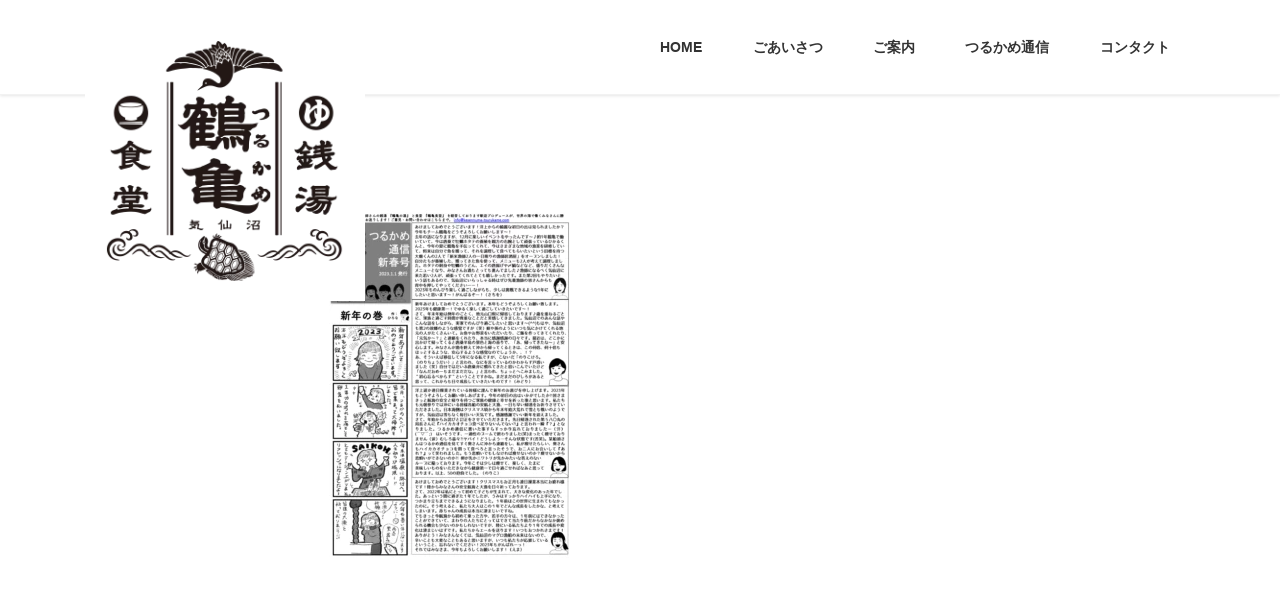

--- FILE ---
content_type: text/html; charset=UTF-8
request_url: https://kesennuma-tsurukame.com/letters/%E3%82%B9%E3%82%AF%E3%83%AA%E3%83%BC%E3%83%B3%E3%82%B7%E3%83%A7%E3%83%83%E3%83%88-2023-01-05-13-32-09
body_size: 5298
content:
<!DOCTYPE html><html lang="ja"
 prefix="og: https://ogp.me/ns#" ><head><meta charset="utf-8"><meta http-equiv="X-UA-Compatible" content="IE=edge"><meta name="viewport" content="width=device-width, initial-scale=1"><link media="all" href="https://kesennuma-tsurukame.com/wp-content/cache/autoptimize/css/autoptimize_0a86fe413d635d1a6ded57ea6d7de5f0.css" rel="stylesheet" /><title>スクリーンショット 2023-01-05 13.32.09 | 気仙沼 鶴亀の湯・鶴亀食堂</title><meta name="robots" content="max-snippet:-1, max-image-preview:large, max-video-preview:-1" /><meta property="og:locale" content="ja_JP" /><meta property="og:site_name" content="気仙沼　鶴亀の湯" /><meta property="og:type" content="article" /><meta property="og:title" content="スクリーンショット 2023-01-05 13.32.09 | 気仙沼 鶴亀の湯・鶴亀食堂" /><meta property="og:image" content="https://kesennuma-tsurukame.com/wp-content/uploads/DSC_0949-1200.jpg" /><meta property="og:image:secure_url" content="https://kesennuma-tsurukame.com/wp-content/uploads/DSC_0949-1200.jpg" /><meta property="og:image:width" content="1200" /><meta property="og:image:height" content="799" /><meta property="article:published_time" content="2023-01-05T04:32:55+00:00" /><meta property="article:modified_time" content="2023-01-05T04:32:55+00:00" /><meta name="twitter:card" content="summary_large_image" /><meta name="twitter:domain" content="kesennuma-tsurukame.com" /><meta name="twitter:title" content="スクリーンショット 2023-01-05 13.32.09 | 気仙沼 鶴亀の湯・鶴亀食堂" /><meta name="twitter:image" content="https://kesennuma-tsurukame.com/wp-content/uploads/DSC_0949-1200.jpg" /><meta name="google" content="nositelinkssearchbox" /> <script type="application/ld+json" class="aioseo-schema">{"@context":"https:\/\/schema.org","@graph":[{"@type":"WebSite","@id":"https:\/\/kesennuma-tsurukame.com\/#website","url":"https:\/\/kesennuma-tsurukame.com\/","name":"\u6c17\u4ed9\u6cbc\u3000\u9db4\u4e80\u306e\u6e6f\u30fb\u9db4\u4e80\u98df\u5802","inLanguage":"ja","publisher":{"@id":"https:\/\/kesennuma-tsurukame.com\/#organization"}},{"@type":"Organization","@id":"https:\/\/kesennuma-tsurukame.com\/#organization","name":"\u6c17\u4ed9\u6cbc\u3000\u9db4\u4e80\u306e\u6e6f\u30fb\u9db4\u4e80\u98df\u5802","url":"https:\/\/kesennuma-tsurukame.com\/"},{"@type":"BreadcrumbList","@id":"https:\/\/kesennuma-tsurukame.com\/letters\/%e3%82%b9%e3%82%af%e3%83%aa%e3%83%bc%e3%83%b3%e3%82%b7%e3%83%a7%e3%83%83%e3%83%88-2023-01-05-13-32-09#breadcrumblist","itemListElement":[{"@type":"ListItem","@id":"https:\/\/kesennuma-tsurukame.com\/#listItem","position":1,"item":{"@type":"WebPage","@id":"https:\/\/kesennuma-tsurukame.com\/","name":"\u30db\u30fc\u30e0","description":"\u6e2f\u753a \u6c17\u4ed9\u6cbc\u3067\u6c34\u63da\u3052\u5f8c\u306e\u6f01\u5e2b\u3055\u3093\u305f\u3061\u304c\u65e9\u671d\u304b\u3089\u304a\u98a8\u5442\u306b\u5165\u3063\u305f\u308a\u3001\u671d\u3054\u306f\u3093\u3092\u98df\u3079\u306b\u304f\u308b\u3001\u6c17\u4ed9\u6cbc\u9b5a\u5e02\u5834\u524d\u306e\u300c\u9db4\u4e80\u306e\u6e6f\u30fb\u9db4\u4e80\u98df\u5802\u300d\u3067\u3059\u3002\u6f01\u5e2b\u3055\u3093\u305f\u3061\u306b\u611b\u3055\u308c\u308b\u92ad\u6e6f\u3068\u98df\u5802\u306b\u3001\u307f\u306a\u3055\u3093\u3082\u305c\u3072\u304a\u8d8a\u3057\u304f\u3060\u3055\u3044\u3002","url":"https:\/\/kesennuma-tsurukame.com\/"}}]},{"@type":"Person","@id":"https:\/\/kesennuma-tsurukame.com\/archives\/author\/webmaster#author","url":"https:\/\/kesennuma-tsurukame.com\/archives\/author\/webmaster","name":"webmaster","image":{"@type":"ImageObject","@id":"https:\/\/kesennuma-tsurukame.com\/letters\/%e3%82%b9%e3%82%af%e3%83%aa%e3%83%bc%e3%83%b3%e3%82%b7%e3%83%a7%e3%83%83%e3%83%88-2023-01-05-13-32-09#authorImage","url":"https:\/\/secure.gravatar.com\/avatar\/34dd5c4c9c60755a7fb227d512293580?s=96&d=mm&r=g","width":96,"height":96,"caption":"webmaster"}},{"@type":"ItemPage","@id":"https:\/\/kesennuma-tsurukame.com\/letters\/%e3%82%b9%e3%82%af%e3%83%aa%e3%83%bc%e3%83%b3%e3%82%b7%e3%83%a7%e3%83%83%e3%83%88-2023-01-05-13-32-09#itempage","url":"https:\/\/kesennuma-tsurukame.com\/letters\/%e3%82%b9%e3%82%af%e3%83%aa%e3%83%bc%e3%83%b3%e3%82%b7%e3%83%a7%e3%83%83%e3%83%88-2023-01-05-13-32-09","name":"\u30b9\u30af\u30ea\u30fc\u30f3\u30b7\u30e7\u30c3\u30c8 2023-01-05 13.32.09 | \u6c17\u4ed9\u6cbc \u9db4\u4e80\u306e\u6e6f\u30fb\u9db4\u4e80\u98df\u5802","inLanguage":"ja","isPartOf":{"@id":"https:\/\/kesennuma-tsurukame.com\/#website"},"breadcrumb":{"@id":"https:\/\/kesennuma-tsurukame.com\/letters\/%e3%82%b9%e3%82%af%e3%83%aa%e3%83%bc%e3%83%b3%e3%82%b7%e3%83%a7%e3%83%83%e3%83%88-2023-01-05-13-32-09#breadcrumblist"},"datePublished":"2023-01-05T04:32:55+09:00","dateModified":"2023-01-05T04:32:55+09:00"}]}</script> <link rel='dns-prefetch' href='//s.w.org' /><link rel="alternate" type="application/rss+xml" title="気仙沼　鶴亀の湯・鶴亀食堂 &raquo; フィード" href="https://kesennuma-tsurukame.com/feed" /><link rel="alternate" type="application/rss+xml" title="気仙沼　鶴亀の湯・鶴亀食堂 &raquo; コメントフィード" href="https://kesennuma-tsurukame.com/comments/feed" /> <script type="text/javascript">window._wpemojiSettings = {"baseUrl":"https:\/\/s.w.org\/images\/core\/emoji\/13.1.0\/72x72\/","ext":".png","svgUrl":"https:\/\/s.w.org\/images\/core\/emoji\/13.1.0\/svg\/","svgExt":".svg","source":{"concatemoji":"https:\/\/kesennuma-tsurukame.com\/wp-includes\/js\/wp-emoji-release.min.js?ver=5.8.12"}};
			!function(e,a,t){var n,r,o,i=a.createElement("canvas"),p=i.getContext&&i.getContext("2d");function s(e,t){var a=String.fromCharCode;p.clearRect(0,0,i.width,i.height),p.fillText(a.apply(this,e),0,0);e=i.toDataURL();return p.clearRect(0,0,i.width,i.height),p.fillText(a.apply(this,t),0,0),e===i.toDataURL()}function c(e){var t=a.createElement("script");t.src=e,t.defer=t.type="text/javascript",a.getElementsByTagName("head")[0].appendChild(t)}for(o=Array("flag","emoji"),t.supports={everything:!0,everythingExceptFlag:!0},r=0;r<o.length;r++)t.supports[o[r]]=function(e){if(!p||!p.fillText)return!1;switch(p.textBaseline="top",p.font="600 32px Arial",e){case"flag":return s([127987,65039,8205,9895,65039],[127987,65039,8203,9895,65039])?!1:!s([55356,56826,55356,56819],[55356,56826,8203,55356,56819])&&!s([55356,57332,56128,56423,56128,56418,56128,56421,56128,56430,56128,56423,56128,56447],[55356,57332,8203,56128,56423,8203,56128,56418,8203,56128,56421,8203,56128,56430,8203,56128,56423,8203,56128,56447]);case"emoji":return!s([10084,65039,8205,55357,56613],[10084,65039,8203,55357,56613])}return!1}(o[r]),t.supports.everything=t.supports.everything&&t.supports[o[r]],"flag"!==o[r]&&(t.supports.everythingExceptFlag=t.supports.everythingExceptFlag&&t.supports[o[r]]);t.supports.everythingExceptFlag=t.supports.everythingExceptFlag&&!t.supports.flag,t.DOMReady=!1,t.readyCallback=function(){t.DOMReady=!0},t.supports.everything||(n=function(){t.readyCallback()},a.addEventListener?(a.addEventListener("DOMContentLoaded",n,!1),e.addEventListener("load",n,!1)):(e.attachEvent("onload",n),a.attachEvent("onreadystatechange",function(){"complete"===a.readyState&&t.readyCallback()})),(n=t.source||{}).concatemoji?c(n.concatemoji):n.wpemoji&&n.twemoji&&(c(n.twemoji),c(n.wpemoji)))}(window,document,window._wpemojiSettings);</script> <script type='text/javascript' src='https://kesennuma-tsurukame.com/wp-includes/js/jquery/jquery.min.js?ver=3.6.0' id='jquery-core-js'></script> <script type='text/javascript' id='jquery-core-js-after'>;(function($,document,window){$(document).ready(function($){/* Add scroll recognition class */$(window).scroll(function () {var scroll = $(this).scrollTop();if ($(this).scrollTop() > 160) {$('body').addClass('header_scrolled');} else {$('body').removeClass('header_scrolled');}});});})(jQuery,document,window);</script> <script type='text/javascript' src='https://kesennuma-tsurukame.com/wp-includes/js/jquery/jquery-migrate.min.js?ver=3.3.2' id='jquery-migrate-js'></script> <link rel="https://api.w.org/" href="https://kesennuma-tsurukame.com/wp-json/" /><link rel="alternate" type="application/json" href="https://kesennuma-tsurukame.com/wp-json/wp/v2/media/557" /><link rel="EditURI" type="application/rsd+xml" title="RSD" href="https://kesennuma-tsurukame.com/xmlrpc.php?rsd" /><link rel="wlwmanifest" type="application/wlwmanifest+xml" href="https://kesennuma-tsurukame.com/wp-includes/wlwmanifest.xml" /><meta name="generator" content="WordPress 5.8.12" /><link rel='shortlink' href='https://kesennuma-tsurukame.com/?p=557' /><link rel="alternate" type="application/json+oembed" href="https://kesennuma-tsurukame.com/wp-json/oembed/1.0/embed?url=https%3A%2F%2Fkesennuma-tsurukame.com%2Fletters%2F%25e3%2582%25b9%25e3%2582%25af%25e3%2583%25aa%25e3%2583%25bc%25e3%2583%25b3%25e3%2582%25b7%25e3%2583%25a7%25e3%2583%2583%25e3%2583%2588-2023-01-05-13-32-09" /><link rel="alternate" type="text/xml+oembed" href="https://kesennuma-tsurukame.com/wp-json/oembed/1.0/embed?url=https%3A%2F%2Fkesennuma-tsurukame.com%2Fletters%2F%25e3%2582%25b9%25e3%2582%25af%25e3%2583%25aa%25e3%2583%25bc%25e3%2583%25b3%25e3%2582%25b7%25e3%2583%25a7%25e3%2583%2583%25e3%2583%2588-2023-01-05-13-32-09&#038;format=xml" /><link rel="icon" href="https://kesennuma-tsurukame.com/wp-content/uploads/cropped-logo-1-32x32.jpg" sizes="32x32" /><link rel="icon" href="https://kesennuma-tsurukame.com/wp-content/uploads/cropped-logo-1-192x192.jpg" sizes="192x192" /><link rel="apple-touch-icon" href="https://kesennuma-tsurukame.com/wp-content/uploads/cropped-logo-1-180x180.jpg" /><meta name="msapplication-TileImage" content="https://kesennuma-tsurukame.com/wp-content/uploads/cropped-logo-1-270x270.jpg" /></head><body class="attachment attachment-template-default attachmentid-557 attachment-png bootstrap4 device-pc fa_v5_css"><div id="fb-root"></div> <script async defer crossorigin="anonymous" src="https://connect.facebook.net/ja_JP/sdk.js#xfbml=1&version=v5.0&appId=1106380276059675&autoLogAppEvents=1"></script> <div class="vk-mobile-nav-menu-btn">MENU</div><div class="vk-mobile-nav"><nav class="global-nav"><ul id="menu-menu-1" class="vk-menu-acc  menu"><li id="menu-item-130" class="menu-item menu-item-type-post_type menu-item-object-page menu-item-home menu-item-130"><a href="https://kesennuma-tsurukame.com/">HOME</a></li><li id="menu-item-342" class="menu-item menu-item-type-post_type menu-item-object-page menu-item-has-children menu-item-342"><a href="https://kesennuma-tsurukame.com/kesennuma">ごあいさつ</a><ul class="sub-menu"><li id="menu-item-341" class="menu-item menu-item-type-post_type menu-item-object-page menu-item-341"><a href="https://kesennuma-tsurukame.com/kesennuma">漁師さんと気仙沼</a></li><li id="menu-item-13" class="menu-item menu-item-type-post_type menu-item-object-page menu-item-has-children menu-item-13"><a href="https://kesennuma-tsurukame.com/message">オープンまでのこと</a><ul class="sub-menu"><li id="menu-item-36" class="menu-item menu-item-type-post_type menu-item-object-page menu-item-36"><a href="https://kesennuma-tsurukame.com/donation">ご寄付ご協力のお願い</a></li><li id="menu-item-78" class="menu-item menu-item-type-custom menu-item-object-custom menu-item-78"><a target="_blank" rel="noopener" href="https://camp-fire.jp/projects/view/136777">CAMPFIRE</a></li></ul></li></ul></li><li id="menu-item-379" class="menu-item menu-item-type-custom menu-item-object-custom menu-item-home menu-item-has-children menu-item-379"><a href="https://kesennuma-tsurukame.com/#intro">ご案内</a><ul class="sub-menu"><li id="menu-item-165" class="menu-item menu-item-type-post_type menu-item-object-page menu-item-165"><a href="https://kesennuma-tsurukame.com/bath">鶴亀の湯</a></li><li id="menu-item-182" class="menu-item menu-item-type-post_type menu-item-object-page menu-item-182"><a href="https://kesennuma-tsurukame.com/canteen">鶴亀食堂</a></li><li id="menu-item-345" class="menu-item menu-item-type-post_type menu-item-object-page menu-item-345"><a href="https://kesennuma-tsurukame.com/access">アクセス</a></li></ul></li><li id="menu-item-479" class="menu-item menu-item-type-post_type menu-item-object-page menu-item-479"><a href="https://kesennuma-tsurukame.com/letters">つるかめ通信</a></li><li id="menu-item-364" class="menu-item menu-item-type-post_type menu-item-object-page menu-item-has-children menu-item-364"><a href="https://kesennuma-tsurukame.com/contact">コンタクト</a><ul class="sub-menu"><li id="menu-item-203" class="menu-item menu-item-type-post_type menu-item-object-page menu-item-203"><a href="https://kesennuma-tsurukame.com/contact"><noscript><img src="https://kesennuma-tsurukame.com/wp-content/uploads/mail-w.png"></noscript><img class="lazyload" src='data:image/svg+xml,%3Csvg%20xmlns=%22http://www.w3.org/2000/svg%22%20viewBox=%220%200%20210%20140%22%3E%3C/svg%3E' data-src="https://kesennuma-tsurukame.com/wp-content/uploads/mail-w.png"> お問い合わせ</a></li><li id="menu-item-315" class="menu-item menu-item-type-custom menu-item-object-custom menu-item-315"><a href="https://www.facebook.com/kesennuma.tsurukame/"><noscript><img src="https://kesennuma-tsurukame.com/wp-content/uploads/fb-w.png"></noscript><img class="lazyload" src='data:image/svg+xml,%3Csvg%20xmlns=%22http://www.w3.org/2000/svg%22%20viewBox=%220%200%20210%20140%22%3E%3C/svg%3E' data-src="https://kesennuma-tsurukame.com/wp-content/uploads/fb-w.png"> facebook</a></li><li id="menu-item-316" class="menu-item menu-item-type-custom menu-item-object-custom menu-item-316"><a href="https://www.instagram.com/kesennuma_tsurukame/"><noscript><img src="https://kesennuma-tsurukame.com/wp-content/uploads/insta-w.png"></noscript><img class="lazyload" src='data:image/svg+xml,%3Csvg%20xmlns=%22http://www.w3.org/2000/svg%22%20viewBox=%220%200%20210%20140%22%3E%3C/svg%3E' data-src="https://kesennuma-tsurukame.com/wp-content/uploads/insta-w.png"> Instagram</a></li><li id="menu-item-319" class="menu-item menu-item-type-custom menu-item-object-custom menu-item-319"><a href="https://twitter.com/tsurukamenoyu"><noscript><img src="https://kesennuma-tsurukame.com/wp-content/uploads/tw-w.png"></noscript><img class="lazyload" src='data:image/svg+xml,%3Csvg%20xmlns=%22http://www.w3.org/2000/svg%22%20viewBox=%220%200%20210%20140%22%3E%3C/svg%3E' data-src="https://kesennuma-tsurukame.com/wp-content/uploads/tw-w.png"> twitter</a></li></ul></li></ul></nav></div><header class="siteHeader"><div class="container siteHeadContainer"><div class="navbar-header"><p class="navbar-brand siteHeader_logo"> <a href="https://kesennuma-tsurukame.com/"> <span><noscript><img src="https://kesennuma-tsurukame.com/wp-content/uploads/logo.png" alt="気仙沼　鶴亀の湯・鶴亀食堂" /></noscript><img class="lazyload" src='data:image/svg+xml,%3Csvg%20xmlns=%22http://www.w3.org/2000/svg%22%20viewBox=%220%200%20210%20140%22%3E%3C/svg%3E' data-src="https://kesennuma-tsurukame.com/wp-content/uploads/logo.png" alt="気仙沼　鶴亀の湯・鶴亀食堂" /></span> </a></p></div><div id="gMenu_outer" class="gMenu_outer"><nav class="menu-menu-1-container"><ul id="menu-menu-2" class="menu gMenu vk-menu-acc"><li id="menu-item-130" class="menu-item menu-item-type-post_type menu-item-object-page menu-item-home"><a href="https://kesennuma-tsurukame.com/"><strong class="gMenu_name">HOME</strong></a></li><li id="menu-item-342" class="menu-item menu-item-type-post_type menu-item-object-page menu-item-has-children"><a href="https://kesennuma-tsurukame.com/kesennuma"><strong class="gMenu_name">ごあいさつ</strong></a><ul class="sub-menu"><li id="menu-item-341" class="menu-item menu-item-type-post_type menu-item-object-page"><a href="https://kesennuma-tsurukame.com/kesennuma">漁師さんと気仙沼</a></li><li id="menu-item-13" class="menu-item menu-item-type-post_type menu-item-object-page menu-item-has-children"><a href="https://kesennuma-tsurukame.com/message">オープンまでのこと</a><ul class="sub-menu"><li id="menu-item-36" class="menu-item menu-item-type-post_type menu-item-object-page"><a href="https://kesennuma-tsurukame.com/donation">ご寄付ご協力のお願い</a></li><li id="menu-item-78" class="menu-item menu-item-type-custom menu-item-object-custom"><a target="_blank" href="https://camp-fire.jp/projects/view/136777">CAMPFIRE</a></li></ul></li></ul></li><li id="menu-item-379" class="menu-item menu-item-type-custom menu-item-object-custom menu-item-home menu-item-has-children"><a href="https://kesennuma-tsurukame.com/#intro"><strong class="gMenu_name">ご案内</strong></a><ul class="sub-menu"><li id="menu-item-165" class="menu-item menu-item-type-post_type menu-item-object-page"><a href="https://kesennuma-tsurukame.com/bath">鶴亀の湯</a></li><li id="menu-item-182" class="menu-item menu-item-type-post_type menu-item-object-page"><a href="https://kesennuma-tsurukame.com/canteen">鶴亀食堂</a></li><li id="menu-item-345" class="menu-item menu-item-type-post_type menu-item-object-page"><a href="https://kesennuma-tsurukame.com/access">アクセス</a></li></ul></li><li id="menu-item-479" class="menu-item menu-item-type-post_type menu-item-object-page"><a href="https://kesennuma-tsurukame.com/letters"><strong class="gMenu_name">つるかめ通信</strong></a></li><li id="menu-item-364" class="menu-item menu-item-type-post_type menu-item-object-page menu-item-has-children"><a href="https://kesennuma-tsurukame.com/contact"><strong class="gMenu_name">コンタクト</strong></a><ul class="sub-menu"><li id="menu-item-203" class="menu-item menu-item-type-post_type menu-item-object-page"><a href="https://kesennuma-tsurukame.com/contact"><noscript><img src="https://kesennuma-tsurukame.com/wp-content/uploads/mail-w.png"></noscript><img class="lazyload" src='data:image/svg+xml,%3Csvg%20xmlns=%22http://www.w3.org/2000/svg%22%20viewBox=%220%200%20210%20140%22%3E%3C/svg%3E' data-src="https://kesennuma-tsurukame.com/wp-content/uploads/mail-w.png"> お問い合わせ</a></li><li id="menu-item-315" class="menu-item menu-item-type-custom menu-item-object-custom"><a href="https://www.facebook.com/kesennuma.tsurukame/"><noscript><img src="https://kesennuma-tsurukame.com/wp-content/uploads/fb-w.png"></noscript><img class="lazyload" src='data:image/svg+xml,%3Csvg%20xmlns=%22http://www.w3.org/2000/svg%22%20viewBox=%220%200%20210%20140%22%3E%3C/svg%3E' data-src="https://kesennuma-tsurukame.com/wp-content/uploads/fb-w.png"> facebook</a></li><li id="menu-item-316" class="menu-item menu-item-type-custom menu-item-object-custom"><a href="https://www.instagram.com/kesennuma_tsurukame/"><noscript><img src="https://kesennuma-tsurukame.com/wp-content/uploads/insta-w.png"></noscript><img class="lazyload" src='data:image/svg+xml,%3Csvg%20xmlns=%22http://www.w3.org/2000/svg%22%20viewBox=%220%200%20210%20140%22%3E%3C/svg%3E' data-src="https://kesennuma-tsurukame.com/wp-content/uploads/insta-w.png"> Instagram</a></li><li id="menu-item-319" class="menu-item menu-item-type-custom menu-item-object-custom"><a href="https://twitter.com/tsurukamenoyu"><noscript><img src="https://kesennuma-tsurukame.com/wp-content/uploads/tw-w.png"></noscript><img class="lazyload" src='data:image/svg+xml,%3Csvg%20xmlns=%22http://www.w3.org/2000/svg%22%20viewBox=%220%200%20210%20140%22%3E%3C/svg%3E' data-src="https://kesennuma-tsurukame.com/wp-content/uploads/tw-w.png"> twitter</a></li></ul></li></ul></nav></div></div></header><div class="section page-header"><div class="container"><div class="row"><div class="col-md-12"><h1 class="page-header_pageTitle"> スクリーンショット 2023-01-05 13.32.09</h1></div></div></div></div><div class="section breadSection"><div class="container"><div class="row"><ol class="breadcrumb" itemtype="http://schema.org/BreadcrumbList"><li id="panHome" itemprop="itemListElement" itemscope itemtype="http://schema.org/ListItem"><a itemprop="item" href="https://kesennuma-tsurukame.com/"><span itemprop="name"><i class="fa fa-home"></i> HOME</span></a></li><li itemprop="itemListElement" itemscope itemtype="http://schema.org/ListItem"><a itemprop="item" href="https://kesennuma-tsurukame.com/letters"><span itemprop="name">つるかめ通信</span></a></li><li><span>スクリーンショット 2023-01-05 13.32.09</span></li></ol></div></div></div><div class="section siteContent"><div class="container"><div class="row"><div class="col mainSection mainSection-col-two" id="main" role="main"><div id="post-557" class="post-557 attachment type-attachment status-inherit hentry"><div class="entry-body"><p class="attachment"><a href='https://kesennuma-tsurukame.com/wp-content/uploads/スクリーンショット-2023-01-05-13.32.09.png'><noscript><img width="242" height="350" src="https://kesennuma-tsurukame.com/wp-content/uploads/スクリーンショット-2023-01-05-13.32.09-242x350.png" class="attachment-medium size-medium" alt="" srcset="https://kesennuma-tsurukame.com/wp-content/uploads/スクリーンショット-2023-01-05-13.32.09-242x350.png 242w, https://kesennuma-tsurukame.com/wp-content/uploads/スクリーンショット-2023-01-05-13.32.09-553x800.png 553w, https://kesennuma-tsurukame.com/wp-content/uploads/スクリーンショット-2023-01-05-13.32.09-768x1111.png 768w, https://kesennuma-tsurukame.com/wp-content/uploads/スクリーンショット-2023-01-05-13.32.09-1062x1536.png 1062w, https://kesennuma-tsurukame.com/wp-content/uploads/スクリーンショット-2023-01-05-13.32.09.png 1196w" sizes="(max-width: 242px) 100vw, 242px" /></noscript><img width="242" height="350" src='data:image/svg+xml,%3Csvg%20xmlns=%22http://www.w3.org/2000/svg%22%20viewBox=%220%200%20242%20350%22%3E%3C/svg%3E' data-src="https://kesennuma-tsurukame.com/wp-content/uploads/スクリーンショット-2023-01-05-13.32.09-242x350.png" class="lazyload attachment-medium size-medium" alt="" data-srcset="https://kesennuma-tsurukame.com/wp-content/uploads/スクリーンショット-2023-01-05-13.32.09-242x350.png 242w, https://kesennuma-tsurukame.com/wp-content/uploads/スクリーンショット-2023-01-05-13.32.09-553x800.png 553w, https://kesennuma-tsurukame.com/wp-content/uploads/スクリーンショット-2023-01-05-13.32.09-768x1111.png 768w, https://kesennuma-tsurukame.com/wp-content/uploads/スクリーンショット-2023-01-05-13.32.09-1062x1536.png 1062w, https://kesennuma-tsurukame.com/wp-content/uploads/スクリーンショット-2023-01-05-13.32.09.png 1196w" data-sizes="(max-width: 242px) 100vw, 242px" /></a></p></div></div></div><div class="col subSection sideSection sideSection-col-two"></div></div></div></div><footer class="section siteFooter"><div class="footerMenu"><div class="container"></div></div><div class="container sectionBox"><div class="row "><div class="col-md-4"></div><div class="col-md-4"></div><div class="col-md-4"></div></div></div><div class="container sectionBox copySection text-center"> <noscript><img src="https://kesennuma-tsurukame.com/wp-content/uploads/logo.png" style="max-width:200px;" /></noscript><img class="lazyload" src='data:image/svg+xml,%3Csvg%20xmlns=%22http://www.w3.org/2000/svg%22%20viewBox=%220%200%20210%20140%22%3E%3C/svg%3E' data-src="https://kesennuma-tsurukame.com/wp-content/uploads/logo.png" style="max-width:200px;" /><h1 class="credit">鶴亀の湯・鶴亀食堂</h1><div class="icon-wrap"> <a href="https://www.facebook.com/kesennuma.tsurukame/" target="_blank"><noscript><img src="https://kesennuma-tsurukame.com/wp-content/uploads/fb.png" alt="facebook"></noscript><img class="lazyload" src='data:image/svg+xml,%3Csvg%20xmlns=%22http://www.w3.org/2000/svg%22%20viewBox=%220%200%20210%20140%22%3E%3C/svg%3E' data-src="https://kesennuma-tsurukame.com/wp-content/uploads/fb.png" alt="facebook"></a><a href="https://www.instagram.com/kesennuma_tsurukame/" target="_blank"><noscript><img src="https://kesennuma-tsurukame.com/wp-content/uploads/insta-1.png" alt="instagram"></noscript><img class="lazyload" src='data:image/svg+xml,%3Csvg%20xmlns=%22http://www.w3.org/2000/svg%22%20viewBox=%220%200%20210%20140%22%3E%3C/svg%3E' data-src="https://kesennuma-tsurukame.com/wp-content/uploads/insta-1.png" alt="instagram"></a><a href="https://twitter.com/tsurukamenoyu" target="_blank"><noscript><img src="https://kesennuma-tsurukame.com/wp-content/uploads/tw.png" alt="twitter"></noscript><img class="lazyload" src='data:image/svg+xml,%3Csvg%20xmlns=%22http://www.w3.org/2000/svg%22%20viewBox=%220%200%20210%20140%22%3E%3C/svg%3E' data-src="https://kesennuma-tsurukame.com/wp-content/uploads/tw.png" alt="twitter"></a></div><h2 class="credit">運営：一般社団法人 歓迎プロデュース</h2><p class="credit-second">代表理事　小野寺紀子　住所：宮城県気仙沼市魚市場前4-5 みしおね横丁　問い合わせ先：info@kesennuma-tsurukame.com</p></div></footer> <noscript><style>.lazyload{display:none;}</style></noscript><script data-noptimize="1">window.lazySizesConfig=window.lazySizesConfig||{};window.lazySizesConfig.loadMode=1;</script><script async data-noptimize="1" src='https://kesennuma-tsurukame.com/wp-content/plugins/autoptimize/classes/external/js/lazysizes.min.js?ao_version=2.9.4'></script><script type='text/javascript' src='https://kesennuma-tsurukame.com/wp-content/themes/lightning/assets/js/lightning.min.js?ver=7.6.3' id='lightning-js-js'></script> <script type='text/javascript' src='https://kesennuma-tsurukame.com/wp-content/themes/lightning/library/bootstrap-4/js/bootstrap.min.js?ver=4.3.1' id='bootstrap-4-js-js'></script> <script type='text/javascript' src='https://kesennuma-tsurukame.com/wp-includes/js/wp-embed.min.js?ver=5.8.12' id='wp-embed-js'></script> <script type="text/javascript" src="https://main-k-tsurukame.ssl-lolipop.jp/js/jquery.min.js"></script> <script type="text/javascript" src="https://main-k-tsurukame.ssl-lolipop.jp/js/jquery.heightLine.js"></script> <script>$(function(){
	$('.hentry a').heightLine();
});</script> </body></html>